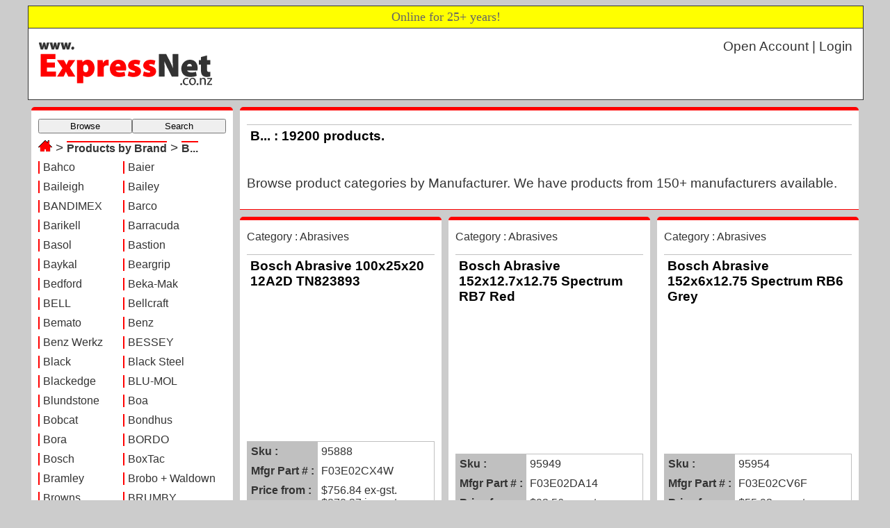

--- FILE ---
content_type: text/html; charset=utf-8
request_url: https://www.expressnet.co.nz/Categories/B
body_size: 51483
content:


<!DOCTYPE html>

<html xmlns="http://www.w3.org/1999/xhtml" lang="en">
<head><title>
	B - ExpressNet
</title><meta name="viewport" content="width=device-width, initial-scale=1.0" /><link href="/Styles/Masters.css" rel="stylesheet" type="text/css" />
    <meta name="description" content="B... Browse product categories by Manufacturer. We have products from 150+ manufacturers available.." /><meta property="og:url" content="https://www.expressnet.co.nz/Categories/B" /><meta property="og:type" content="website" /><meta property="og:title" content="B - ExpressNet" /><meta property="og:description" content="B... Browse product categories by Manufacturer. We have products from 150+ manufacturers available.." /><meta property="fb:app_id" content="2459500520789034" /><meta property="og:image" content="https://www.expressnet.co.nz/images/paint250.jpg" />
    <link href="/Styles/Tiles.css" rel="stylesheet" type="text/css" />
    <link href="/Styles/Product_Family.css" rel="stylesheet" type="text/css" />
<link href="https://www.expressnet.co.nz/Categories/B" rel="alternate" hreflang="en-NZ" /><link href="https://www.expressnet.co.nz/Categories/B" rel="canonical" hreflang="en-NZ" /></head>
<body>
    <form name="aspnetForm" method="post" action="./B" id="aspnetForm">
<div>
<input type="hidden" name="__VIEWSTATE" id="__VIEWSTATE" value="/[base64]/enI0msP9jq5o5YMkfkv/4aw==" />
</div>

<script type="text/javascript">
//<![CDATA[
var theForm = document.forms['aspnetForm'];
if (!theForm) {
    theForm = document.aspnetForm;
}
function __doPostBack(eventTarget, eventArgument) {
    if (!theForm.onsubmit || (theForm.onsubmit() != false)) {
        theForm.__EVENTTARGET.value = eventTarget;
        theForm.__EVENTARGUMENT.value = eventArgument;
        theForm.submit();
    }
}
//]]>
</script>


<script src="/WebResource.axd?d=Vkgs2G22ctbRW5UdF5NpfYXUk9z4uskQ8bJXqzYL3Ojm8jXP01n8sXt5Wxg4qASmD51ieKyH97MFND67A9LiV3QuY9fgtch1PuskhOeaZ3Y1&amp;t=638883703099574018" type="text/javascript"></script>

<div>

	<input type="hidden" name="__VIEWSTATEGENERATOR" id="__VIEWSTATEGENERATOR" value="5B22801D" />
	<input type="hidden" name="__SCROLLPOSITIONX" id="__SCROLLPOSITIONX" value="0" />
	<input type="hidden" name="__SCROLLPOSITIONY" id="__SCROLLPOSITIONY" value="0" />
	<input type="hidden" name="__EVENTTARGET" id="__EVENTTARGET" value="" />
	<input type="hidden" name="__EVENTARGUMENT" id="__EVENTARGUMENT" value="" />
</div>
        <div class="Paper">

            

     

            <!-- ExpressNet_Ads -->

            <ins class="adsbygoogle"
                style="display: block"
                data-ad-client="ca-pub-6268918137067457"
                data-ad-slot="5607529560"
                data-ad-format="auto"
                data-full-width-responsive="true"></ins>

            <script>
                (adsbygoogle = window.adsbygoogle || []).push({});
            </script>

            
            <div id="ctl00_Div_Banner" class="Banner">
                <span id="ctl00_Label_Banner_Message">Online for 25+ years!</span>
            </div>

            
            <div class="Header_Box">
                <nav>
                    <div class="Header_Tile_Left">
                        <a href="/shop.aspx">
                            <img style="margin: auto" alt="ExpressNet Logo" src="/images/expressnet_logo.png"
                                title="ExpressNet Logo" /></a>
                    </div>
                </nav>
                <div class="Header_Tile_Right" style="text-align: right">
                    
                            <a href="/Access.aspx">Open Account&nbsp;|&nbsp;Login</a>
                        
                </div>
            </div>
            
            <div class="Content_Box">
                
   
    
   
   <nav><div class="Tile_Shop"><button type="button" id="Button_Switch_Browse"  style="width:50%; " class="Tile_Button_Selected" onclick="javascript:__doPostBack('ctl00$ContentPlaceHolder_Content$ServerControl_Shop_Selector_Main','Switch_Browse')">Browse</button><button type="button" id="Button_Switch_Search"  style="width:50%; " class="Tile_Button_Deselected" onclick="javascript:__doPostBack('ctl00$ContentPlaceHolder_Content$ServerControl_Shop_Selector_Main','Switch_Search')">Search</button><div id="Selector_Browse"><span><a title="All" href="/Categories/All"><img src="/images/home.png" alt="Product Home" title="Product Home" style="margin-top:7px;"/></a></span><span>&nbsp;&gt;&nbsp;</span><div class="Category_Parent" ><a title="Products by Brand" href="/Categories/Products-by-Brand">Products by Brand</a></div><span>&nbsp;&gt;&nbsp;</span><div class="Category_Parent" ><a title="B..." href="/Categories/B">B...</a></div><br/><div class="Category_Child"><a title="Bahco" href="/Categories/Bahco">Bahco</a></div><div class="Category_Child"><a title="Baier" href="/Categories/Baier">Baier</a></div><div class="Category_Child"><a title="Baileigh" href="/Categories/Baileigh">Baileigh</a></div><div class="Category_Child"><a title="Bailey" href="/Categories/Bailey">Bailey</a></div><div class="Category_Child"><a title="BANDIMEX" href="/Categories/BANDIMEX">BANDIMEX</a></div><div class="Category_Child"><a title="Barco " href="/Categories/Barco">Barco </a></div><div class="Category_Child"><a title="Barikell" href="/Categories/Barikell">Barikell</a></div><div class="Category_Child"><a title="Barracuda" href="/Categories/Barracuda">Barracuda</a></div><div class="Category_Child"><a title="Basol" href="/Categories/Basol">Basol</a></div><div class="Category_Child"><a title="Bastion" href="/Categories/Bastion">Bastion</a></div><div class="Category_Child"><a title="Baykal" href="/Categories/Baykal">Baykal</a></div><div class="Category_Child"><a title="Beargrip" href="/Categories/Beargrip">Beargrip</a></div><div class="Category_Child"><a title="Bedford" href="/Categories/Bedford">Bedford</a></div><div class="Category_Child"><a title=" " href="/Categories/Beka-Mak">Beka-Mak</a></div><div class="Category_Child"><a title="BELL " href="/Categories/BELL-">BELL </a></div><div class="Category_Child"><a title="Bellcraft" href="/Categories/Bellcraft">Bellcraft</a></div><div class="Category_Child"><a title="Bemato" href="/Categories/Bemato">Bemato</a></div><div class="Category_Child"><a title="Benz" href="/Categories/Benz">Benz</a></div><div class="Category_Child"><a title="Benz Werkz" href="/Categories/Benz-Werkz">Benz Werkz</a></div><div class="Category_Child"><a title="BESSEY " href="/Categories/BESSEY-">BESSEY </a></div><div class="Category_Child"><a title="Black" href="/Categories/Black">Black</a></div><div class="Category_Child"><a title="Black Steel" href="/Categories/Black-Steel">Black Steel</a></div><div class="Category_Child"><a title="Blackedge  " href="/Categories/Blackedge">Blackedge  </a></div><div class="Category_Child"><a title="BLU-MOL " href="/Categories/BLU-MOL-">BLU-MOL </a></div><div class="Category_Child"><a title="Blundstone" href="/Categories/Blundstone">Blundstone</a></div><div class="Category_Child"><a title="Boa" href="/Categories/Boa">Boa</a></div><div class="Category_Child"><a title="Bobcat" href="/Categories/Bobcat">Bobcat</a></div><div class="Category_Child"><a title="Bondhus" href="/Categories/Bondhus">Bondhus</a></div><div class="Category_Child"><a title="Bora" href="/Categories/Bora">Bora</a></div><div class="Category_Child"><a title="BORDO " href="/Categories/BORDO-">BORDO </a></div><div class="Category_Child"><a title="Bosch" href="/Categories/Bosch">Bosch</a></div><div class="Category_Child"><a title="BoxTac" href="/Categories/BoxTac">BoxTac</a></div><div class="Category_Child"><a title="Bramley" href="/Categories/Bramley">Bramley</a></div><div class="Category_Child"><a title="BROBO+WALDOWN" href="/Categories/Brobo--Waldown">Brobo + Waldown</a></div><div class="Category_Child"><a title="Browns" href="/Categories/Browns">Browns</a></div><div class="Category_Child"><a title="BRUMBY " href="/Categories/BRUMBY-">BRUMBY </a></div><div class="Category_Child"><a title="Brush Mate" href="/Categories/Brush-Mate">Brush Mate</a></div><div class="Category_Child"><a title="BUILD PRO" href="/Categories/BUILD-PRO">BUILD PRO</a></div><div class="Category_Child"><a title="BUNGY " href="/Categories/BUNGY-">BUNGY </a></div></div><hr/><button type="button" id="Button_Page_First"  style="width:20%; " class="Tile_Button_Deselected" onclick="javascript:__doPostBack('ctl00$ContentPlaceHolder_Content$ServerControl_Shop_Selector_Main','Button_Page_First')">&lt;&lt;</button><button type="button" id="Button_Page_Previous"  style="width:20%; " class="Tile_Button_Deselected" onclick="javascript:__doPostBack('ctl00$ContentPlaceHolder_Content$ServerControl_Shop_Selector_Main','Button_Page_Previous')">&lt;</button><span style="display:inline-block;text-align:center; width:20%;font-size:14px;">1</span><button type="button" id="Button_Page_Next"  style="width:20%; " class="Tile_Button_Deselected" onclick="javascript:__doPostBack('ctl00$ContentPlaceHolder_Content$ServerControl_Shop_Selector_Main','Button_Page_Next')">&gt;</button><button type="button" id="Button_Page_Last"  style="width:20%; " class="Tile_Button_Deselected" onclick="javascript:__doPostBack('ctl00$ContentPlaceHolder_Content$ServerControl_Shop_Selector_Main','Button_Page_Last')">&gt;&gt;</button><hr/></div></nav><article><div class="Tile_Header"><h2>B...&nbsp;:&nbsp;19200&nbsp;products.</h2><h1>Browse product categories by Manufacturer. We have products from 150+ manufacturers available.</h1></div></article><article><div class="Tile_Product" ><a href="/Categories/Abrasives"><h3>Category : Abrasives</h3></a><a href="/Products/95888/Bosch-Abrasive-100x25x20-12A2D-TN823893"><h2>Bosch Abrasive 100x25x20 12A2D TN823893</span></h2></a><a href="/Products/95888/Bosch-Abrasive-100x25x20-12A2D-TN823893"><div style="height:200px"></div></a><div><a href="/Products/95888/Bosch-Abrasive-100x25x20-12A2D-TN823893"><table><tr><th>Sku :</th><td >95888</td></tr><tr><th>Mfgr Part # :</th><td>F03E02CX4W</td></tr><tr><th>Price from :</th><td><span 756.84">$756.84 ex-gst.</span><br/>$870.37 inc-gst.</td></tr></table></span></a></div><div><a class="BN_Button" href="/Products/95888/Bosch-Abrasive-100x25x20-12A2D-TN823893">Buy Now - More Info</a></div></div></article><article><div class="Tile_Product" ><a href="/Categories/Abrasives"><h3>Category : Abrasives</h3></a><a href="/Products/95949/Bosch-Abrasive-152x127x1275-Spectrum-RB7-Red"><h2>Bosch Abrasive 152x12.7x12.75 Spectrum RB7 Red</span></h2></a><a href="/Products/95949/Bosch-Abrasive-152x127x1275-Spectrum-RB7-Red"><div style="height:200px"></div></a><div><a href="/Products/95949/Bosch-Abrasive-152x127x1275-Spectrum-RB7-Red"><table><tr><th>Sku :</th><td >95949</td></tr><tr><th>Mfgr Part # :</th><td>F03E02DA14</td></tr><tr><th>Price from :</th><td><span 93.56">$93.56 ex-gst.</span><br/>$107.59 inc-gst.</td></tr></table></span></a></div><div><a class="BN_Button" href="/Products/95949/Bosch-Abrasive-152x127x1275-Spectrum-RB7-Red">Buy Now - More Info</a></div></div></article><article><div class="Tile_Product" ><a href="/Categories/Abrasives"><h3>Category : Abrasives</h3></a><a href="/Products/95954/Bosch-Abrasive-152x6x1275-Spectrum-RB6-Grey"><h2>Bosch Abrasive 152x6x12.75 Spectrum RB6 Grey</span></h2></a><a href="/Products/95954/Bosch-Abrasive-152x6x1275-Spectrum-RB6-Grey"><div style="height:200px"></div></a><div><a href="/Products/95954/Bosch-Abrasive-152x6x1275-Spectrum-RB6-Grey"><table><tr><th>Sku :</th><td >95954</td></tr><tr><th>Mfgr Part # :</th><td>F03E02CV6F</td></tr><tr><th>Price from :</th><td><span 55.93">$55.93 ex-gst.</span><br/>$64.32 inc-gst.</td></tr></table></span></a></div><div><a class="BN_Button" href="/Products/95954/Bosch-Abrasive-152x6x1275-Spectrum-RB6-Grey">Buy Now - More Info</a></div></div></article><article><div class="Tile_Product" ><a href="/Categories/Abrasives"><h3>Category : Abrasives</h3></a><a href="/Products/95956/Bosch-Abrasive-152x6x1275-Spectrum-RB7-Red"><h2>Bosch Abrasive 152x6x12.75 Spectrum RB7 Red</span></h2></a><a href="/Products/95956/Bosch-Abrasive-152x6x1275-Spectrum-RB7-Red"><div style="height:200px"></div></a><div><a href="/Products/95956/Bosch-Abrasive-152x6x1275-Spectrum-RB7-Red"><table><tr><th>Sku :</th><td >95956</td></tr><tr><th>Mfgr Part # :</th><td>F03E02CV6G</td></tr><tr><th>Price from :</th><td><span 59.15">$59.15 ex-gst.</span><br/>$68.02 inc-gst.</td></tr></table></span></a></div><div><a class="BN_Button" href="/Products/95956/Bosch-Abrasive-152x6x1275-Spectrum-RB7-Red">Buy Now - More Info</a></div></div></article><article><div class="Tile_Product" ><a href="/Categories/Abrasives"><h3>Category : Abrasives</h3></a><a href="/Products/95898/Bosch-Abrasive-152x6x1275-Spectrum-RB7-Red"><h2>Bosch Abrasive 152x6x12.75 Spectrum RB7 Red</span></h2></a><a href="/Products/95898/Bosch-Abrasive-152x6x1275-Spectrum-RB7-Red"><div style="height:200px"></div></a><div><a href="/Products/95898/Bosch-Abrasive-152x6x1275-Spectrum-RB7-Red"><table><tr><th>Sku :</th><td >95898</td></tr><tr><th>Mfgr Part # :</th><td>F03E02CV6G</td></tr><tr><th>Price from :</th><td><span 59.15">$59.15 ex-gst.</span><br/>$68.02 inc-gst.</td></tr></table></span></a></div><div><a class="BN_Button" href="/Products/95898/Bosch-Abrasive-152x6x1275-Spectrum-RB7-Red">Buy Now - More Info</a></div></div></article><article><div class="Tile_Product" ><a href="/Categories/Abrasives"><h3>Category : Abrasives</h3></a><a href="/Products/95958/Bosch-Abrasive-75x6-Spectrum-QC-RB4-Green"><h2>Bosch Abrasive 75x6 Spectrum Q/C RB4 Green</span></h2></a><a href="/Products/95958/Bosch-Abrasive-75x6-Spectrum-QC-RB4-Green"><div style="height:200px"></div></a><div><a href="/Products/95958/Bosch-Abrasive-75x6-Spectrum-QC-RB4-Green"><table><tr><th>Sku :</th><td >95958</td></tr><tr><th>Mfgr Part # :</th><td>F03E02CV6H</td></tr><tr><th>Price from :</th><td><span 22.55">$22.55 ex-gst.</span><br/>$25.93 inc-gst.</td></tr></table></span></a></div><div><a class="BN_Button" href="/Products/95958/Bosch-Abrasive-75x6-Spectrum-QC-RB4-Green">Buy Now - More Info</a></div></div></article><article><div class="Tile_Product" ><a href="/Categories/Abrasives"><h3>Category : Abrasives</h3></a><a href="/Products/95960/Bosch-Abrasive-75x6-Spectrum-QC-RB5-Blue"><h2>Bosch Abrasive 75x6 Spectrum Q/C RB5 Blue</span></h2></a><a href="/Products/95960/Bosch-Abrasive-75x6-Spectrum-QC-RB5-Blue"><div style="height:200px"></div></a><div><a href="/Products/95960/Bosch-Abrasive-75x6-Spectrum-QC-RB5-Blue"><table><tr><th>Sku :</th><td >95960</td></tr><tr><th>Mfgr Part # :</th><td>F03E02CV6J</td></tr><tr><th>Price from :</th><td><span 22.55">$22.55 ex-gst.</span><br/>$25.93 inc-gst.</td></tr></table></span></a></div><div><a class="BN_Button" href="/Products/95960/Bosch-Abrasive-75x6-Spectrum-QC-RB5-Blue">Buy Now - More Info</a></div></div></article><article><div class="Tile_Product" ><a href="/Categories/Abrasives"><h3>Category : Abrasives</h3></a><a href="/Products/91737/Bosch-Abrasive-Accessory-20x10mm"><h2>Bosch Abrasive Accessory 20xØ10mm</span></h2></a><a href="/Products/91737/Bosch-Abrasive-Accessory-20x10mm"><div style="height:200px"></div></a><div><a href="/Products/91737/Bosch-Abrasive-Accessory-20x10mm"><table><tr><th>Sku :</th><td >91737</td></tr><tr><th>Mfgr Part # :</th><td>F03E003E0H</td></tr><tr><th>Price from :</th><td><span 18.17">$18.17 ex-gst.</span><br/>$20.90 inc-gst.</td></tr></table></span></a></div><div><a class="BN_Button" href="/Products/91737/Bosch-Abrasive-Accessory-20x10mm">Buy Now - More Info</a></div></div></article><article><div class="Tile_Product" ><a href="/Categories/Abrasives"><h3>Category : Abrasives</h3></a><a href="/Products/91738/Bosch-Abrasive-Accessory-25x13mm"><h2>Bosch Abrasive Accessory 25xØ13mm</span></h2></a><a href="/Products/91738/Bosch-Abrasive-Accessory-25x13mm"><div style="height:200px"></div></a><div><a href="/Products/91738/Bosch-Abrasive-Accessory-25x13mm"><table><tr><th>Sku :</th><td >91738</td></tr><tr><th>Mfgr Part # :</th><td>F03E003E0J</td></tr><tr><th>Price from :</th><td><span 20.76">$20.76 ex-gst.</span><br/>$23.87 inc-gst.</td></tr></table></span></a></div><div><a class="BN_Button" href="/Products/91738/Bosch-Abrasive-Accessory-25x13mm">Buy Now - More Info</a></div></div></article><article><div class="Tile_Product" ><a href="/Categories/Abrasives"><h3>Category : Abrasives</h3></a><a href="/Products/91741/Bosch-Abrasive-Accessory-25x19mm"><h2>Bosch Abrasive Accessory 25xØ19mm</span></h2></a><a href="/Products/91741/Bosch-Abrasive-Accessory-25x19mm"><div style="height:200px"></div></a><div><a href="/Products/91741/Bosch-Abrasive-Accessory-25x19mm"><table><tr><th>Sku :</th><td >91741</td></tr><tr><th>Mfgr Part # :</th><td>F03E003E0K</td></tr><tr><th>Price from :</th><td><span 21.83">$21.83 ex-gst.</span><br/>$25.10 inc-gst.</td></tr></table></span></a></div><div><a class="BN_Button" href="/Products/91741/Bosch-Abrasive-Accessory-25x19mm">Buy Now - More Info</a></div></div></article><article><div class="Tile_Product" ><a href="/Categories/Abrasives"><h3>Category : Abrasives</h3></a><a href="/Products/91742/Bosch-Abrasive-Accessory-25x25mm"><h2>Bosch Abrasive Accessory 25xØ25mm</span></h2></a><a href="/Products/91742/Bosch-Abrasive-Accessory-25x25mm"><div style="height:200px"></div></a><div><a href="/Products/91742/Bosch-Abrasive-Accessory-25x25mm"><table><tr><th>Sku :</th><td >91742</td></tr><tr><th>Mfgr Part # :</th><td>F03E003E0G</td></tr><tr><th>Price from :</th><td><span 26.88">$26.88 ex-gst.</span><br/>$30.91 inc-gst.</td></tr></table></span></a></div><div><a class="BN_Button" href="/Products/91742/Bosch-Abrasive-Accessory-25x25mm">Buy Now - More Info</a></div></div></article><article><div class="Tile_Product" ><a href="/Categories/Abrasives"><h3>Category : Abrasives</h3></a><a href="/Products/91745/Bosch-Abrasive-Accessory-25x38mm"><h2>Bosch Abrasive Accessory 25xØ38mm</span></h2></a><a href="/Products/91745/Bosch-Abrasive-Accessory-25x38mm"><div style="height:200px"></div></a><div><a href="/Products/91745/Bosch-Abrasive-Accessory-25x38mm"><table><tr><th>Sku :</th><td >91745</td></tr><tr><th>Mfgr Part # :</th><td>F03E003E0L</td></tr><tr><th>Price from :</th><td><span 28.19">$28.19 ex-gst.</span><br/>$32.41 inc-gst.</td></tr></table></span></a></div><div><a class="BN_Button" href="/Products/91745/Bosch-Abrasive-Accessory-25x38mm">Buy Now - More Info</a></div></div></article><article><div class="Tile_Product" ><a href="/Categories/Abrasives"><h3>Category : Abrasives</h3></a><a href="/Products/91748/Bosch-Abrasive-Accessory-25x51mm"><h2>Bosch Abrasive Accessory 25xØ51mm</span></h2></a><a href="/Products/91748/Bosch-Abrasive-Accessory-25x51mm"><div style="height:200px"></div></a><div><a href="/Products/91748/Bosch-Abrasive-Accessory-25x51mm"><table><tr><th>Sku :</th><td >91748</td></tr><tr><th>Mfgr Part # :</th><td>F03E003E0P</td></tr><tr><th>Price from :</th><td><span 31.95">$31.95 ex-gst.</span><br/>$36.74 inc-gst.</td></tr></table></span></a></div><div><a class="BN_Button" href="/Products/91748/Bosch-Abrasive-Accessory-25x51mm">Buy Now - More Info</a></div></div></article><article><div class="Tile_Product" ><a href="/Categories/Abrasives"><h3>Category : Abrasives</h3></a><a href="/Products/91740/Bosch-Abrasive-Accessory-30x15mm"><h2>Bosch Abrasive Accessory 30xØ15mm</span></h2></a><a href="/Products/91740/Bosch-Abrasive-Accessory-30x15mm"><div style="height:200px"></div></a><div><a href="/Products/91740/Bosch-Abrasive-Accessory-30x15mm"><table><tr><th>Sku :</th><td >91740</td></tr><tr><th>Mfgr Part # :</th><td>F03E004F2B</td></tr><tr><th>Price from :</th><td><span 20.97">$20.97 ex-gst.</span><br/>$24.12 inc-gst.</td></tr></table></span></a></div><div><a class="BN_Button" href="/Products/91740/Bosch-Abrasive-Accessory-30x15mm">Buy Now - More Info</a></div></div></article><article><div class="Tile_Product" ><a href="/Categories/Abrasives"><h3>Category : Abrasives</h3></a><a href="/Products/91744/Bosch-Abrasive-Accessory-30x30mm"><h2>Bosch Abrasive Accessory 30xØ30mm</span></h2></a><a href="/Products/91744/Bosch-Abrasive-Accessory-30x30mm"><div style="height:200px"></div></a><div><a href="/Products/91744/Bosch-Abrasive-Accessory-30x30mm"><table><tr><th>Sku :</th><td >91744</td></tr><tr><th>Mfgr Part # :</th><td>F03E004F28</td></tr><tr><th>Price from :</th><td><span 27.44">$27.44 ex-gst.</span><br/>$31.56 inc-gst.</td></tr></table></span></a></div><div><a class="BN_Button" href="/Products/91744/Bosch-Abrasive-Accessory-30x30mm">Buy Now - More Info</a></div></div></article><article><div class="Tile_Product" ><a href="/Categories/Abrasives"><h3>Category : Abrasives</h3></a><a href="/Products/91746/Bosch-Abrasive-Accessory-30x45mm"><h2>Bosch Abrasive Accessory 30xØ45mm</span></h2></a><a href="/Products/91746/Bosch-Abrasive-Accessory-30x45mm"><div style="height:200px"></div></a><div><a href="/Products/91746/Bosch-Abrasive-Accessory-30x45mm"><table><tr><th>Sku :</th><td >91746</td></tr><tr><th>Mfgr Part # :</th><td>F03E004F2A</td></tr><tr><th>Price from :</th><td><span 28.72">$28.72 ex-gst.</span><br/>$33.03 inc-gst.</td></tr></table></span></a></div><div><a class="BN_Button" href="/Products/91746/Bosch-Abrasive-Accessory-30x45mm">Buy Now - More Info</a></div></div></article><article><div class="Tile_Product" ><a href="/Categories/Abrasives"><h3>Category : Abrasives</h3></a><a href="/Products/95253/Bosch-Abrasive-Accessory-52x19mm"><h2>Bosch Abrasive Accessory 52xØ19mm</span></h2></a><a href="/Products/95253/Bosch-Abrasive-Accessory-52x19mm"><div style="height:200px"></div></a><div><a href="/Products/95253/Bosch-Abrasive-Accessory-52x19mm"><table><tr><th>Sku :</th><td >95253</td></tr><tr><th>Mfgr Part # :</th><td>F03E002L5Y</td></tr><tr><th>Price from :</th><td><span 26.88">$26.88 ex-gst.</span><br/>$30.91 inc-gst.</td></tr></table></span></a></div><div><a class="BN_Button" href="/Products/95253/Bosch-Abrasive-Accessory-52x19mm">Buy Now - More Info</a></div></div></article><article><div class="Tile_Product" ><a href="/Categories/Abrasives"><h3>Category : Abrasives</h3></a><a href="/Products/95248/Bosch-Abrasive-Accessory-Guide-Coat-Cartridge"><h2>Bosch Abrasive Accessory Guide Coat Cartridge</span></h2></a><a href="/Products/95248/Bosch-Abrasive-Accessory-Guide-Coat-Cartridge"><div style="height:200px"></div></a><div><a href="/Products/95248/Bosch-Abrasive-Accessory-Guide-Coat-Cartridge"><table><tr><th>Sku :</th><td >95248</td></tr><tr><th>Mfgr Part # :</th><td>F03E002L8G</td></tr><tr><th>Price from :</th><td><span 32.27">$32.27 ex-gst.</span><br/>$37.11 inc-gst.</td></tr></table></span></a></div><div><a class="BN_Button" href="/Products/95248/Bosch-Abrasive-Accessory-Guide-Coat-Cartridge">Buy Now - More Info</a></div></div></article><article><div class="Tile_Product" ><a href="/Categories/Abrasives"><h3>Category : Abrasives</h3></a><a href="/Products/95191/Bosch-Abrasive-Accessory-Guide-Coat-Cartridge"><h2>Bosch Abrasive Accessory Guide Coat Cartridge</span></h2></a><a href="/Products/95191/Bosch-Abrasive-Accessory-Guide-Coat-Cartridge"><div style="height:200px"></div></a><div><a href="/Products/95191/Bosch-Abrasive-Accessory-Guide-Coat-Cartridge"><table><tr><th>Sku :</th><td >95191</td></tr><tr><th>Mfgr Part # :</th><td>F03E002L8G</td></tr><tr><th>Price from :</th><td><span 32.27">$32.27 ex-gst.</span><br/>$37.11 inc-gst.</td></tr></table></span></a></div><div><a class="BN_Button" href="/Products/95191/Bosch-Abrasive-Accessory-Guide-Coat-Cartridge">Buy Now - More Info</a></div></div></article><article><div class="Tile_Product" ><a href="/Categories/Abrasives"><h3>Category : Abrasives</h3></a><a href="/Products/95250/Bosch-Abrasive-Accessory-Guide-Coat-Set"><h2>Bosch Abrasive Accessory Guide Coat Set</span></h2></a><a href="/Products/95250/Bosch-Abrasive-Accessory-Guide-Coat-Set"><div style="height:200px"></div></a><div><a href="/Products/95250/Bosch-Abrasive-Accessory-Guide-Coat-Set"><table><tr><th>Sku :</th><td >95250</td></tr><tr><th>Mfgr Part # :</th><td>F03E002L8H</td></tr><tr><th>Price from :</th><td><span 105.37">$105.37 ex-gst.</span><br/>$121.18 inc-gst.</td></tr></table></span></a></div><div><a class="BN_Button" href="/Products/95250/Bosch-Abrasive-Accessory-Guide-Coat-Set">Buy Now - More Info</a></div></div></article><article><div class="Tile_Product" ><a href="/Categories/Abrasives"><h3>Category : Abrasives</h3></a><a href="/Products/95246/Bosch-Abrasive-Accessory-88mm-Foil-Eraser"><h2>Bosch Abrasive Accessory Ø88mm Foil Eraser</span></h2></a><a href="/Products/95246/Bosch-Abrasive-Accessory-88mm-Foil-Eraser"><div style="height:200px"></div></a><div><a href="/Products/95246/Bosch-Abrasive-Accessory-88mm-Foil-Eraser"><table><tr><th>Sku :</th><td >95246</td></tr><tr><th>Mfgr Part # :</th><td>F03E004F2X</td></tr><tr><th>Price from :</th><td><span 64.53">$64.53 ex-gst.</span><br/>$74.21 inc-gst.</td></tr></table></span></a></div><div><a class="BN_Button" href="/Products/95246/Bosch-Abrasive-Accessory-88mm-Foil-Eraser">Buy Now - More Info</a></div></div></article><article><div class="Tile_Product" ><a href="/Categories/Abrasives"><h3>Category : Abrasives</h3></a><a href="/Products/95189/Bosch-Abrasive-Accessory-88mm-Foil-Eraser"><h2>Bosch Abrasive Accessory Ø88mm Foil Eraser</span></h2></a><a href="/Products/95189/Bosch-Abrasive-Accessory-88mm-Foil-Eraser"><div style="height:200px"></div></a><div><a href="/Products/95189/Bosch-Abrasive-Accessory-88mm-Foil-Eraser"><table><tr><th>Sku :</th><td >95189</td></tr><tr><th>Mfgr Part # :</th><td>F03E004F2X</td></tr><tr><th>Price from :</th><td><span 64.53">$64.53 ex-gst.</span><br/>$74.21 inc-gst.</td></tr></table></span></a></div><div><a class="BN_Button" href="/Products/95189/Bosch-Abrasive-Accessory-88mm-Foil-Eraser">Buy Now - More Info</a></div></div></article><article><div class="Tile_Product" ><a href="/Categories/Abrasives"><h3>Category : Abrasives</h3></a><a href="/Products/92052/Bosch-Abrasive-Belt-1719-1330x2620mm-P400"><h2>Bosch Abrasive Belt 1719 1330x2620mm P400</span></h2></a><a href="/Products/92052/Bosch-Abrasive-Belt-1719-1330x2620mm-P400"><div style="height:200px"></div></a><div><a href="/Products/92052/Bosch-Abrasive-Belt-1719-1330x2620mm-P400"><table><tr><th>Sku :</th><td >92052</td></tr><tr><th>Mfgr Part # :</th><td>F03E0078NV</td></tr><tr><th>Price from :</th><td><span 142.13">$142.13 ex-gst.</span><br/>$163.45 inc-gst.</td></tr></table></span></a></div><div><a class="BN_Button" href="/Products/92052/Bosch-Abrasive-Belt-1719-1330x2620mm-P400">Buy Now - More Info</a></div></div></article><article><div class="Tile_Product" ><a href="/Categories/Abrasives"><h3>Category : Abrasives</h3></a><a href="/Products/92054/Bosch-Abrasive-Belt-1719-930x1525mm-P240"><h2>Bosch Abrasive Belt 1719 930x1525mm P240</span></h2></a><a href="/Products/92054/Bosch-Abrasive-Belt-1719-930x1525mm-P240"><div style="height:200px"></div></a><div><a href="/Products/92054/Bosch-Abrasive-Belt-1719-930x1525mm-P240"><table><tr><th>Sku :</th><td >92054</td></tr><tr><th>Mfgr Part # :</th><td>F03E007LP6</td></tr><tr><th>Price from :</th><td><span 65.59">$65.59 ex-gst.</span><br/>$75.42 inc-gst.</td></tr></table></span></a></div><div><a class="BN_Button" href="/Products/92054/Bosch-Abrasive-Belt-1719-930x1525mm-P240">Buy Now - More Info</a></div></div></article><article><div class="Tile_Product" ><a href="/Categories/Abrasives"><h3>Category : Abrasives</h3></a><a href="/Products/92056/Bosch-Abrasive-Belt-1719-930x1525mm-P240"><h2>Bosch Abrasive Belt 1719 930x1525mm P240</span></h2></a><a href="/Products/92056/Bosch-Abrasive-Belt-1719-930x1525mm-P240"><div style="height:200px"></div></a><div><a href="/Products/92056/Bosch-Abrasive-Belt-1719-930x1525mm-P240"><table><tr><th>Sku :</th><td >92056</td></tr><tr><th>Mfgr Part # :</th><td>F03E007LP6</td></tr><tr><th>Price from :</th><td><span 65.59">$65.59 ex-gst.</span><br/>$75.42 inc-gst.</td></tr></table></span></a></div><div><a class="BN_Button" href="/Products/92056/Bosch-Abrasive-Belt-1719-930x1525mm-P240">Buy Now - More Info</a></div></div></article><article><div class="Tile_Product" ><a href="/Categories/Abrasives"><h3>Category : Abrasives</h3></a><a href="/Products/92059/Bosch-Abrasive-Belt-1749-1100x1900mm-P180"><h2>Bosch Abrasive Belt 1749 1100x1900mm P180</span></h2></a><a href="/Products/92059/Bosch-Abrasive-Belt-1749-1100x1900mm-P180"><div style="height:200px"></div></a><div><a href="/Products/92059/Bosch-Abrasive-Belt-1749-1100x1900mm-P180"><table><tr><th>Sku :</th><td >92059</td></tr><tr><th>Mfgr Part # :</th><td>F03E007L38</td></tr><tr><th>Price from :</th><td><span 88.19">$88.19 ex-gst.</span><br/>$101.41 inc-gst.</td></tr></table></span></a></div><div><a class="BN_Button" href="/Products/92059/Bosch-Abrasive-Belt-1749-1100x1900mm-P180">Buy Now - More Info</a></div></div></article><article><div class="Tile_Product" ><a href="/Categories/Abrasives"><h3>Category : Abrasives</h3></a><a href="/Products/92058/Bosch-Abrasive-Belt-1749-1100x1900mm-P60"><h2>Bosch Abrasive Belt 1749 1100x1900mm P60</span></h2></a><a href="/Products/92058/Bosch-Abrasive-Belt-1749-1100x1900mm-P60"><div style="height:200px"></div></a><div><a href="/Products/92058/Bosch-Abrasive-Belt-1749-1100x1900mm-P60"><table><tr><th>Sku :</th><td >92058</td></tr><tr><th>Mfgr Part # :</th><td>F03E007L36</td></tr><tr><th>Price from :</th><td><span 65.84">$65.84 ex-gst.</span><br/>$75.72 inc-gst.</td></tr></table></span></a></div><div><a class="BN_Button" href="/Products/92058/Bosch-Abrasive-Belt-1749-1100x1900mm-P60">Buy Now - More Info</a></div></div></article><article><div class="Tile_Product" ><a href="/Categories/Abrasives"><h3>Category : Abrasives</h3></a><a href="/Products/92062/Bosch-Abrasive-Belt-1749-1100x1900mm-P60"><h2>Bosch Abrasive Belt 1749 1100x1900mm P60</span></h2></a><a href="/Products/92062/Bosch-Abrasive-Belt-1749-1100x1900mm-P60"><div style="height:200px"></div></a><div><a href="/Products/92062/Bosch-Abrasive-Belt-1749-1100x1900mm-P60"><table><tr><th>Sku :</th><td >92062</td></tr><tr><th>Mfgr Part # :</th><td>F03E007L36</td></tr><tr><th>Price from :</th><td><span 65.84">$65.84 ex-gst.</span><br/>$75.72 inc-gst.</td></tr></table></span></a></div><div><a class="BN_Button" href="/Products/92062/Bosch-Abrasive-Belt-1749-1100x1900mm-P60">Buy Now - More Info</a></div></div></article><article><div class="Tile_Product" ><a href="/Categories/Abrasives"><h3>Category : Abrasives</h3></a><a href="/Products/92066/Bosch-Abrasive-Belt-1749-630x1525mm-P150"><h2>Bosch Abrasive Belt 1749 630x1525mm P150</span></h2></a><a href="/Products/92066/Bosch-Abrasive-Belt-1749-630x1525mm-P150"><div style="height:200px"></div></a><div><a href="/Products/92066/Bosch-Abrasive-Belt-1749-630x1525mm-P150"><table><tr><th>Sku :</th><td >92066</td></tr><tr><th>Mfgr Part # :</th><td>F03E007L39</td></tr><tr><th>Price from :</th><td><span 48.05">$48.05 ex-gst.</span><br/>$55.26 inc-gst.</td></tr></table></span></a></div><div><a class="BN_Button" href="/Products/92066/Bosch-Abrasive-Belt-1749-630x1525mm-P150">Buy Now - More Info</a></div></div></article><article><div class="Tile_Product" ><a href="/Categories/Abrasives"><h3>Category : Abrasives</h3></a><a href="/Products/92061/Bosch-Abrasive-Belt-1749-630x1525mm-P150"><h2>Bosch Abrasive Belt 1749 630x1525mm P150</span></h2></a><a href="/Products/92061/Bosch-Abrasive-Belt-1749-630x1525mm-P150"><div style="height:200px"></div></a><div><a href="/Products/92061/Bosch-Abrasive-Belt-1749-630x1525mm-P150"><table><tr><th>Sku :</th><td >92061</td></tr><tr><th>Mfgr Part # :</th><td>F03E007L39</td></tr><tr><th>Price from :</th><td><span 48.05">$48.05 ex-gst.</span><br/>$55.26 inc-gst.</td></tr></table></span></a></div><div><a class="BN_Button" href="/Products/92061/Bosch-Abrasive-Belt-1749-630x1525mm-P150">Buy Now - More Info</a></div></div></article><article><div class="Tile_Product" ><a href="/Categories/Abrasives"><h3>Category : Abrasives</h3></a><a href="/Products/92068/Bosch-Abrasive-Belt-1919-1100x1900mm-P100"><h2>Bosch Abrasive Belt 1919 1100x1900mm P100</span></h2></a><a href="/Products/92068/Bosch-Abrasive-Belt-1919-1100x1900mm-P100"><div style="height:200px"></div></a><div><a href="/Products/92068/Bosch-Abrasive-Belt-1919-1100x1900mm-P100"><table><tr><th>Sku :</th><td >92068</td></tr><tr><th>Mfgr Part # :</th><td>F03E0053UV</td></tr><tr><th>Price from :</th><td><span 86.04">$86.04 ex-gst.</span><br/>$98.95 inc-gst.</td></tr></table></span></a></div><div><a class="BN_Button" href="/Products/92068/Bosch-Abrasive-Belt-1919-1100x1900mm-P100">Buy Now - More Info</a></div></div></article><article><div class="Tile_Product" ><a href="/Categories/Abrasives"><h3>Category : Abrasives</h3></a><a href="/Products/92071/Bosch-Abrasive-Belt-1919-1100x1900mm-P120"><h2>Bosch Abrasive Belt 1919 1100x1900mm P120</span></h2></a><a href="/Products/92071/Bosch-Abrasive-Belt-1919-1100x1900mm-P120"><div style="height:200px"></div></a><div><a href="/Products/92071/Bosch-Abrasive-Belt-1919-1100x1900mm-P120"><table><tr><th>Sku :</th><td >92071</td></tr><tr><th>Mfgr Part # :</th><td>F03E0053Y6</td></tr><tr><th>Price from :</th><td><span 86.04">$86.04 ex-gst.</span><br/>$98.95 inc-gst.</td></tr></table></span></a></div><div><a class="BN_Button" href="/Products/92071/Bosch-Abrasive-Belt-1919-1100x1900mm-P120">Buy Now - More Info</a></div></div></article><article><div class="Tile_Product" ><a href="/Categories/Abrasives"><h3>Category : Abrasives</h3></a><a href="/Products/92064/Bosch-Abrasive-Belt-1919-1100x1900mm-P120"><h2>Bosch Abrasive Belt 1919 1100x1900mm P120</span></h2></a><a href="/Products/92064/Bosch-Abrasive-Belt-1919-1100x1900mm-P120"><div style="height:200px"></div></a><div><a href="/Products/92064/Bosch-Abrasive-Belt-1919-1100x1900mm-P120"><table><tr><th>Sku :</th><td >92064</td></tr><tr><th>Mfgr Part # :</th><td>F03E0053Y6</td></tr><tr><th>Price from :</th><td><span 86.04">$86.04 ex-gst.</span><br/>$98.95 inc-gst.</td></tr></table></span></a></div><div><a class="BN_Button" href="/Products/92064/Bosch-Abrasive-Belt-1919-1100x1900mm-P120">Buy Now - More Info</a></div></div></article><article><div class="Tile_Product" ><a href="/Categories/Abrasives"><h3>Category : Abrasives</h3></a><a href="/Products/92067/Bosch-Abrasive-Belt-1919-1100x1900mm-P150"><h2>Bosch Abrasive Belt 1919 1100x1900mm P150</span></h2></a><a href="/Products/92067/Bosch-Abrasive-Belt-1919-1100x1900mm-P150"><div style="height:200px"></div></a><div><a href="/Products/92067/Bosch-Abrasive-Belt-1919-1100x1900mm-P150"><table><tr><th>Sku :</th><td >92067</td></tr><tr><th>Mfgr Part # :</th><td>F03E0053ZL</td></tr><tr><th>Price from :</th><td><span 86.04">$86.04 ex-gst.</span><br/>$98.95 inc-gst.</td></tr></table></span></a></div><div><a class="BN_Button" href="/Products/92067/Bosch-Abrasive-Belt-1919-1100x1900mm-P150">Buy Now - More Info</a></div></div></article><article><div class="Tile_Product" ><a href="/Categories/Abrasives"><h3>Category : Abrasives</h3></a><a href="/Products/92075/Bosch-Abrasive-Belt-1919-1100x1900mm-P80"><h2>Bosch Abrasive Belt 1919 1100x1900mm P80</span></h2></a><a href="/Products/92075/Bosch-Abrasive-Belt-1919-1100x1900mm-P80"><div style="height:200px"></div></a><div><a href="/Products/92075/Bosch-Abrasive-Belt-1919-1100x1900mm-P80"><table><tr><th>Sku :</th><td >92075</td></tr><tr><th>Mfgr Part # :</th><td>F03E0053J2</td></tr><tr><th>Price from :</th><td><span 91.40">$91.40 ex-gst.</span><br/>$105.11 inc-gst.</td></tr></table></span></a></div><div><a class="BN_Button" href="/Products/92075/Bosch-Abrasive-Belt-1919-1100x1900mm-P80">Buy Now - More Info</a></div></div></article><article><div class="Tile_Product" ><a href="/Categories/Abrasives"><h3>Category : Abrasives</h3></a><a href="/Products/92077/Bosch-Abrasive-Belt-1919-1110x2150mm-P100"><h2>Bosch Abrasive Belt 1919 1110x2150mm P100</span></h2></a><a href="/Products/92077/Bosch-Abrasive-Belt-1919-1110x2150mm-P100"><div style="height:200px"></div></a><div><a href="/Products/92077/Bosch-Abrasive-Belt-1919-1110x2150mm-P100"><table><tr><th>Sku :</th><td >92077</td></tr><tr><th>Mfgr Part # :</th><td>F03E00580G</td></tr><tr><th>Price from :</th><td><span 101.09">$101.09 ex-gst.</span><br/>$116.26 inc-gst.</td></tr></table></span></a></div><div><a class="BN_Button" href="/Products/92077/Bosch-Abrasive-Belt-1919-1110x2150mm-P100">Buy Now - More Info</a></div></div></article><article><div class="Tile_Product" ><a href="/Categories/Abrasives"><h3>Category : Abrasives</h3></a><a href="/Products/92070/Bosch-Abrasive-Belt-1919-1110x2150mm-P100"><h2>Bosch Abrasive Belt 1919 1110x2150mm P100</span></h2></a><a href="/Products/92070/Bosch-Abrasive-Belt-1919-1110x2150mm-P100"><div style="height:200px"></div></a><div><a href="/Products/92070/Bosch-Abrasive-Belt-1919-1110x2150mm-P100"><table><tr><th>Sku :</th><td >92070</td></tr><tr><th>Mfgr Part # :</th><td>F03E00580G</td></tr><tr><th>Price from :</th><td><span 101.09">$101.09 ex-gst.</span><br/>$116.26 inc-gst.</td></tr></table></span></a></div><div><a class="BN_Button" href="/Products/92070/Bosch-Abrasive-Belt-1919-1110x2150mm-P100">Buy Now - More Info</a></div></div></article><article><div class="Tile_Product" ><a href="/Categories/Abrasives"><h3>Category : Abrasives</h3></a><a href="/Products/92080/Bosch-Abrasive-Belt-1919-1110x2150mm-P120"><h2>Bosch Abrasive Belt 1919 1110x2150mm P120</span></h2></a><a href="/Products/92080/Bosch-Abrasive-Belt-1919-1110x2150mm-P120"><div style="height:200px"></div></a><div><a href="/Products/92080/Bosch-Abrasive-Belt-1919-1110x2150mm-P120"><table><tr><th>Sku :</th><td >92080</td></tr><tr><th>Mfgr Part # :</th><td>F03E0055LR</td></tr><tr><th>Price from :</th><td><span 101.09">$101.09 ex-gst.</span><br/>$116.26 inc-gst.</td></tr></table></span></a></div><div><a class="BN_Button" href="/Products/92080/Bosch-Abrasive-Belt-1919-1110x2150mm-P120">Buy Now - More Info</a></div></div></article><article><div class="Tile_Product" ><a href="/Categories/Abrasives"><h3>Category : Abrasives</h3></a><a href="/Products/92083/Bosch-Abrasive-Belt-1919-1110x2150mm-P40"><h2>Bosch Abrasive Belt 1919 1110x2150mm P40</span></h2></a><a href="/Products/92083/Bosch-Abrasive-Belt-1919-1110x2150mm-P40"><div style="height:200px"></div></a><div><a href="/Products/92083/Bosch-Abrasive-Belt-1919-1110x2150mm-P40"><table><tr><th>Sku :</th><td >92083</td></tr><tr><th>Mfgr Part # :</th><td>F03E005MM7</td></tr><tr><th>Price from :</th><td><span 129.77">$129.77 ex-gst.</span><br/>$149.24 inc-gst.</td></tr></table></span></a></div><div><a class="BN_Button" href="/Products/92083/Bosch-Abrasive-Belt-1919-1110x2150mm-P40">Buy Now - More Info</a></div></div></article><article><div class="Tile_Product" ><a href="/Categories/Abrasives"><h3>Category : Abrasives</h3></a><a href="/Products/92073/Bosch-Abrasive-Belt-1919-1110x2150mm-P40"><h2>Bosch Abrasive Belt 1919 1110x2150mm P40</span></h2></a><a href="/Products/92073/Bosch-Abrasive-Belt-1919-1110x2150mm-P40"><div style="height:200px"></div></a><div><a href="/Products/92073/Bosch-Abrasive-Belt-1919-1110x2150mm-P40"><table><tr><th>Sku :</th><td >92073</td></tr><tr><th>Mfgr Part # :</th><td>F03E005MM7</td></tr><tr><th>Price from :</th><td><span 129.77">$129.77 ex-gst.</span><br/>$149.24 inc-gst.</td></tr></table></span></a></div><div><a class="BN_Button" href="/Products/92073/Bosch-Abrasive-Belt-1919-1110x2150mm-P40">Buy Now - More Info</a></div></div></article><article><div class="Tile_Product" ><a href="/Categories/Abrasives"><h3>Category : Abrasives</h3></a><a href="/Products/92076/Bosch-Abrasive-Belt-1919-1110x2150mm-P80"><h2>Bosch Abrasive Belt 1919 1110x2150mm P80</span></h2></a><a href="/Products/92076/Bosch-Abrasive-Belt-1919-1110x2150mm-P80"><div style="height:200px"></div></a><div><a href="/Products/92076/Bosch-Abrasive-Belt-1919-1110x2150mm-P80"><table><tr><th>Sku :</th><td >92076</td></tr><tr><th>Mfgr Part # :</th><td>F03E00559V</td></tr><tr><th>Price from :</th><td><span 106.15">$106.15 ex-gst.</span><br/>$122.07 inc-gst.</td></tr></table></span></a></div><div><a class="BN_Button" href="/Products/92076/Bosch-Abrasive-Belt-1919-1110x2150mm-P80">Buy Now - More Info</a></div></div></article><article><div class="Tile_Product" ><a href="/Categories/Abrasives"><h3>Category : Abrasives</h3></a><a href="/Products/92086/Bosch-Abrasive-Belt-1919-1110x2150mm-P80"><h2>Bosch Abrasive Belt 1919 1110x2150mm P80</span></h2></a><a href="/Products/92086/Bosch-Abrasive-Belt-1919-1110x2150mm-P80"><div style="height:200px"></div></a><div><a href="/Products/92086/Bosch-Abrasive-Belt-1919-1110x2150mm-P80"><table><tr><th>Sku :</th><td >92086</td></tr><tr><th>Mfgr Part # :</th><td>F03E00559V</td></tr><tr><th>Price from :</th><td><span 106.15">$106.15 ex-gst.</span><br/>$122.07 inc-gst.</td></tr></table></span></a></div><div><a class="BN_Button" href="/Products/92086/Bosch-Abrasive-Belt-1919-1110x2150mm-P80">Buy Now - More Info</a></div></div></article><article><div class="Tile_Product" ><a href="/Categories/Abrasives"><h3>Category : Abrasives</h3></a><a href="/Products/92093/Bosch-Abrasive-Belt-1919-1120x1900mm-P120"><h2>Bosch Abrasive Belt 1919 1120x1900mm P120</span></h2></a><a href="/Products/92093/Bosch-Abrasive-Belt-1919-1120x1900mm-P120"><div style="height:200px"></div></a><div><a href="/Products/92093/Bosch-Abrasive-Belt-1919-1120x1900mm-P120"><table><tr><th>Sku :</th><td >92093</td></tr><tr><th>Mfgr Part # :</th><td>F03E0053J5</td></tr><tr><th>Price from :</th><td><span 86.04">$86.04 ex-gst.</span><br/>$98.95 inc-gst.</td></tr></table></span></a></div><div><a class="BN_Button" href="/Products/92093/Bosch-Abrasive-Belt-1919-1120x1900mm-P120">Buy Now - More Info</a></div></div></article><article><div class="Tile_Product" ><a href="/Categories/Abrasives"><h3>Category : Abrasives</h3></a><a href="/Products/92082/Bosch-Abrasive-Belt-1919-1120x1900mm-P120"><h2>Bosch Abrasive Belt 1919 1120x1900mm P120</span></h2></a><a href="/Products/92082/Bosch-Abrasive-Belt-1919-1120x1900mm-P120"><div style="height:200px"></div></a><div><a href="/Products/92082/Bosch-Abrasive-Belt-1919-1120x1900mm-P120"><table><tr><th>Sku :</th><td >92082</td></tr><tr><th>Mfgr Part # :</th><td>F03E0053J5</td></tr><tr><th>Price from :</th><td><span 86.04">$86.04 ex-gst.</span><br/>$98.95 inc-gst.</td></tr></table></span></a></div><div><a class="BN_Button" href="/Products/92082/Bosch-Abrasive-Belt-1919-1120x1900mm-P120">Buy Now - More Info</a></div></div></article><article><div class="Tile_Product" ><a href="/Categories/Abrasives"><h3>Category : Abrasives</h3></a><a href="/Products/92096/Bosch-Abrasive-Belt-1919-1120x1900mm-P80"><h2>Bosch Abrasive Belt 1919 1120x1900mm P80</span></h2></a><a href="/Products/92096/Bosch-Abrasive-Belt-1919-1120x1900mm-P80"><div style="height:200px"></div></a><div><a href="/Products/92096/Bosch-Abrasive-Belt-1919-1120x1900mm-P80"><table><tr><th>Sku :</th><td >92096</td></tr><tr><th>Mfgr Part # :</th><td>F03E0053EB</td></tr><tr><th>Price from :</th><td><span 91.40">$91.40 ex-gst.</span><br/>$105.11 inc-gst.</td></tr></table></span></a></div><div><a class="BN_Button" href="/Products/92096/Bosch-Abrasive-Belt-1919-1120x1900mm-P80">Buy Now - More Info</a></div></div></article><article><div class="Tile_Product" ><a href="/Categories/Abrasives"><h3>Category : Abrasives</h3></a><a href="/Products/92099/Bosch-Abrasive-Belt-1919-1130x2620mm-P120"><h2>Bosch Abrasive Belt 1919 1130x2620mm P120</span></h2></a><a href="/Products/92099/Bosch-Abrasive-Belt-1919-1130x2620mm-P120"><div style="height:200px"></div></a><div><a href="/Products/92099/Bosch-Abrasive-Belt-1919-1130x2620mm-P120"><table><tr><th>Sku :</th><td >92099</td></tr><tr><th>Mfgr Part # :</th><td>F03E0056RG</td></tr><tr><th>Price from :</th><td><span 118.29">$118.29 ex-gst.</span><br/>$136.04 inc-gst.</td></tr></table></span></a></div><div><a class="BN_Button" href="/Products/92099/Bosch-Abrasive-Belt-1919-1130x2620mm-P120">Buy Now - More Info</a></div></div></article><article><div class="Tile_Product" ><a href="/Categories/Abrasives"><h3>Category : Abrasives</h3></a><a href="/Products/92085/Bosch-Abrasive-Belt-1919-1130x2620mm-P120"><h2>Bosch Abrasive Belt 1919 1130x2620mm P120</span></h2></a><a href="/Products/92085/Bosch-Abrasive-Belt-1919-1130x2620mm-P120"><div style="height:200px"></div></a><div><a href="/Products/92085/Bosch-Abrasive-Belt-1919-1130x2620mm-P120"><table><tr><th>Sku :</th><td >92085</td></tr><tr><th>Mfgr Part # :</th><td>F03E0056RG</td></tr><tr><th>Price from :</th><td><span 118.29">$118.29 ex-gst.</span><br/>$136.04 inc-gst.</td></tr></table></span></a></div><div><a class="BN_Button" href="/Products/92085/Bosch-Abrasive-Belt-1919-1130x2620mm-P120">Buy Now - More Info</a></div></div></article><article><div class="Tile_Product" ><a href="/Categories/Abrasives"><h3>Category : Abrasives</h3></a><a href="/Products/92101/Bosch-Abrasive-Belt-1919-1130x2620mm-P150"><h2>Bosch Abrasive Belt 1919 1130x2620mm P150</span></h2></a><a href="/Products/92101/Bosch-Abrasive-Belt-1919-1130x2620mm-P150"><div style="height:200px"></div></a><div><a href="/Products/92101/Bosch-Abrasive-Belt-1919-1130x2620mm-P150"><table><tr><th>Sku :</th><td >92101</td></tr><tr><th>Mfgr Part # :</th><td>F03E0055B4</td></tr><tr><th>Price from :</th><td><span 118.29">$118.29 ex-gst.</span><br/>$136.04 inc-gst.</td></tr></table></span></a></div><div><a class="BN_Button" href="/Products/92101/Bosch-Abrasive-Belt-1919-1130x2620mm-P150">Buy Now - More Info</a></div></div></article><article><div class="Tile_Product" ><a href="/Categories/Abrasives"><h3>Category : Abrasives</h3></a><a href="/Products/92088/Bosch-Abrasive-Belt-1919-1130x2620mm-P180"><h2>Bosch Abrasive Belt 1919 1130x2620mm P180</span></h2></a><a href="/Products/92088/Bosch-Abrasive-Belt-1919-1130x2620mm-P180"><div style="height:200px"></div></a><div><a href="/Products/92088/Bosch-Abrasive-Belt-1919-1130x2620mm-P180"><table><tr><th>Sku :</th><td >92088</td></tr><tr><th>Mfgr Part # :</th><td>F03E0055LP</td></tr><tr><th>Price from :</th><td><span 118.29">$118.29 ex-gst.</span><br/>$136.04 inc-gst.</td></tr></table></span></a></div><div><a class="BN_Button" href="/Products/92088/Bosch-Abrasive-Belt-1919-1130x2620mm-P180">Buy Now - More Info</a></div></div></article><article><div class="Tile_Product" ><a href="/Categories/Abrasives"><h3>Category : Abrasives</h3></a><a href="/Products/92091/Bosch-Abrasive-Belt-1919-1300x1915mm-P120"><h2>Bosch Abrasive Belt 1919 1300x1915mm P120</span></h2></a><a href="/Products/92091/Bosch-Abrasive-Belt-1919-1300x1915mm-P120"><div style="height:200px"></div></a><div><a href="/Products/92091/Bosch-Abrasive-Belt-1919-1300x1915mm-P120"><table><tr><th>Sku :</th><td >92091</td></tr><tr><th>Mfgr Part # :</th><td>F03E007R4S</td></tr><tr><th>Price from :</th><td><span 90.35">$90.35 ex-gst.</span><br/>$103.90 inc-gst.</td></tr></table></span></a></div><div><a class="BN_Button" href="/Products/92091/Bosch-Abrasive-Belt-1919-1300x1915mm-P120">Buy Now - More Info</a></div></div></article>

            </div>
            
            <div class="Footer_Box">
                <nav>
                    <div class="Footer_Tile">
                        <p class="Footer_Title">
                            ExpressNet
                        </p>
                        <a href="/About.aspx#About" style="color: white;">About</a>
                        <br />
                        <a href="/About.aspx#Finance" style="color: white;">Finance</a>
                        <br />
                        <a href="/About.aspx#Contact" style="color: white;">Contact</a>
                        <br />
                        <a href="/About.aspx#eMail" style="color: white;">eMail</a>
                        <br />
                        <a href="/About.aspx#People" style="color: white;">People</a>
                        <br />
                        <a href="/About.aspx#Id" style="color: white;">Identity</a>
                        <br />
                        <a href="/About.aspx#Employment" style="color: white;">Employment</a>
                    </div>
                    <div class="Footer_Tile">
                        <p class="Footer_Title">
                            Your Account
                        </p>
                        <a href="/Customers/Accounts.aspx#Account_Info" style="color: white;">Account Details</a>
                        <br />
                        <a href="/Customers/Accounts.aspx#eMail" style="color: white;">Change eMail</a>
                        <br />
                        <a href="/Customers/Accounts.aspx#Password" style="color: white;">Change Password</a>
                        <br />
                        <a href="/Customers/Accounts.aspx#Subscriptions" style="color: white;">Subscriptions</a>
                        <br />
                        <a href="/Customers/Cart.aspx" style="color: white;">Shopping Cart</a>
                    </div>
                    <div class="Footer_Tile">
                        <p class="Footer_Title">
                            FAQs
                        </p>
                        <a href="/FAQ.aspx#Terms" style="color: white;">Terms of Trade</a>
                        <br />
                        <a href="/FAQ.aspx#Privacy" style="color: white;">Privacy Policy</a>
                        <br />
                        <a href="/FAQ.aspx#Returns" style="color: white;">Returns Policy</a>
                        <br />
                        <a href="/FAQ.aspx#Warranty" style="color: white;">Warranty Terms</a>
                        <br />
                        <a href="/FAQ.aspx#Payment" style="color: white;">Payment Methods</a>
                        <br />
                        <a href="/Faq.aspx#Shipping" style="color: white;">Shipping & Collects</a>
                        <br />
                        <a href="/Faq.aspx#Receipt" style="color: white;">Receipt of Products</a>
                    </div>
                    <div class="Footer_Tile">
                        <p class="Footer_Title">
                            Social Media
                        </p>
                        <a target="Facebook" href="https://www.facebook.com/ExpressNet.co.nz" style="color: white;">ExpressNet on Facebook</a>
                        <br />
                        <a target="LinkedIn" href="https://www.linkedin.com/company/expressnet-nz-limited" style="color: white;">ExpressNet on LinkedIn</a>
                        <br />
                        <a target="Twitter" href="https://www.facebook.com/ExpressNet.co.nz" style="color: white;">ExpressNet on Twitter</a>
                        <br />
                        <a target="Instagram" href="https://www.instagram.com/expressnetnz" style="color: white;">ExpressNet on Instagram</a>
                    </div>
                </nav>
            </div>
        </div>

    

<script type="text/javascript">
//<![CDATA[

theForm.oldSubmit = theForm.submit;
theForm.submit = WebForm_SaveScrollPositionSubmit;

theForm.oldOnSubmit = theForm.onsubmit;
theForm.onsubmit = WebForm_SaveScrollPositionOnSubmit;
//]]>
</script>
</form>
</body>
</html>


--- FILE ---
content_type: text/css
request_url: https://www.expressnet.co.nz/Styles/Tiles.css
body_size: 4965
content:
/* Tile used on header of shop page */

.Tile_Header,.Pane_Header
{
    padding: 10px;
    margin: 5px 5px 5px 5px;
    float: left; /*  height: 500px; width: 870px;*/
    background-color: #FFFFFF;
    border-style: solid;
    border-width: 5px 0px 1px 0px;
    border-top-left-radius: 5px;
    border-top-right-radius: 5px;
    width: 870px;
    border-top-color: #FF0000;
    border-bottom-color: #FF0000;
    overflow-x: hidden;
    overflow-y: scroll;
}

.Tile_Header h1
{
    font-size: 14pt;
    font-weight: normal;
}

.Tile_Header h2
{
    font-size: 14pt;
    font-weight: bold;
}

/* Tile_Promo used on Home Page */

.Tile_Promo
{
    padding: 0px;
    margin: 5px 5px 5px 5px;
    float: left;
    background-color: #FFFFFF;
    border-style: solid;
    border-width: 5px 0px 1px 0px;
    border-top-left-radius: 5px;
    border-top-right-radius: 5px;
    width: 290px; /*  height:520px; */
    border-top-color: #FF0000;
    border-bottom-color: #FF0000;
}

.Tile_Promo_Header
{
    font-weight: bold;
    color: #FFFFFF;
    background-color: #FF0000;
    padding: 5px 10px 10px 10px;
    text-align: center;
}

.Tile_Promo_Header p
{
    padding: 0px;
    margin: 0px;
}

.Tile_Promo_Content
{
    padding: 10px;
    overflow-x: hidden;
    overflow-y: scroll;
    height: 513px;
}

.Tile_Promo h1,h2
{
    font-size: 14pt;
    color: #000000;
    font-weight: bold;
}
 

.Tile_Promo h3
{
    font-size: 12pt;
    color: #444444;
    text-decoration: underline;
    font-weight: normal;
}

/* Shop Tile - used on shop page to display category info */

.Tile_Shop
{
    padding: 10px;
    margin: 5px 5px 5px 5px;
    float: left;
    background-color: #FFFFFF;
    border-style: solid;
    border-width: 5px 0px 1px 0px;
    border-top-left-radius: 5px;
    border-top-right-radius: 5px;
    width: 270px;
    border-top-color: #FF0000;
    border-bottom-color: #FF0000;
    overflow-x: hidden;
    overflow-y: scroll;
    min-height:250px;
}

.Category_Parent
{
    margin-top:7px;
    margin-bottom: 5px;
    border-top-style: solid;
    border-top-width: 2px;
    border-top-color: #FF0000;
    padding-top: 1px;
    display: inline-block;
    font-weight: bolder;
    font-size: 12pt;
    line-height: 12pt;
}

.Category_Child 
{
    border-style: solid;
    border-width: 0px 0px 0px 2px;
    border-color: #FFFF00 #FFFF00 #FFFF00 #FF0000;
    margin-top: 5px;
    margin-right: 5px;
    margin-bottom: 5px;
    min-width: 110px;
    display: inline-block;
    padding-left: 5px;
    font-size: 12pt;
}

/* Product Tile used on shop page when showing products in a category */

.Tile_Product
{
    padding: 10px;
    margin: 5px 5px 5px 5px;
    float: left;
    background-color: #FFFFFF;
    border-style: solid;
    border-width: 5px 0px 1px 0px;
    border-top-left-radius: 5px;
    border-top-right-radius: 5px;
    width: 270px;
    height:550px;
    border-top-color: #FF0000;
    border-bottom-color: #FF0000;
    overflow-x: hidden;
    overflow-y: scroll;
}

.Tile_Product h1,h2
{
    font-size: 14pt;min-height:48px;
}

.Tile_Product h3
{
    font-size: 12pt;
    color: #333333;
    font-weight: normal;
    margin-top: 5px;
}

.Tile_Product img
{
    display: block;
    margin: auto; 
}

.Tile_Product table
{
    border: 1px solid #C0C0C0;
    margin-top: 10px;
    border-collapse: collapse;
    border-spacing: 0px;
    empty-cells: show;
    font-size: 12pt;
}

.Tile_Product td
{
  padding:5px;width:100%;
}

.Tile_Product th
{
    padding: 5px;
    background-color: #C0C0C0;
    white-space: nowrap;
    text-align: left;
    vertical-align: top;
}

.BN_Button
{
    text-align: center;
    margin: 10px;
    padding: 5px;
    border: 1px solid #333333;
    display: block;
    font-weight: bolder;
    background-color: #FFFF00; 
    border-radius: 5px;
}

/* Plain Tile - a default stlye tile*/

.Tile_Plain
{
    padding: 10px;
    margin: 5px 5px 5px 5px;
    float: left;
    height: 550px;
    background-color: #FFFFFF;
    border-style: solid;
    border-width: 5px 0px 1px 0px;
    border-top-left-radius: 5px;
    border-top-right-radius: 5px;
    width: 270px;
    border-top-color: #FF0000;
    border-bottom-color: #FF0000;
    overflow-x: hidden;
    overflow-y: scroll;
}

.Tile_Plain_Image
{
    height: 80px;
}

.Tile_Plain h1,h2
{
    font-size: 14pt;
    color: #000000;
    font-weight: bold;
}

.Tile_Plain h3
{
    font-size: 12pt;
    color: #444444;
    font-weight: 900;
}

.Tile_Plain h4
{
    font-size: 12pt;
    color: #444444;
    text-decoration: underline;
    font-weight: normal;
}

.Tile_Plain p, li,label
{
    font-size: 12pt;
}

@media screen and (max-width:1200px)
{
    .Tile_Header
    {
        width: 570px;
    }
}

@media screen and (max-width:900px)
{
    .Tile_Header
    {
        width: 270px;
    }
}

@media screen and (max-width:600px)
{
    .Tile_Header
    {
        width: 270px;
    }
}


--- FILE ---
content_type: text/css
request_url: https://www.expressnet.co.nz/Styles/Product_Family.css
body_size: 895
content:
/* Product Panes*/

.Product_Pane
{
    float: left;
    width: 260px;
 padding:5px;
}

.Pane_Header h1,h2
{
    border-style: solid;
    border-width: 1px 00px 0px 0px;
    padding: 5px;
    clear: both;
    border-top-color: #C0C0C0;
    font-size: 14pt;
    margin-top: 10px;
    margin-bottom: 0px;
}

.Pane_Header table
{
    border: 1px solid #C0C0C0;
    border-collapse: collapse;
    border-spacing: 0px;
    empty-cells: show;
    font-size: 12pt;
    margin-top: 5px;width:100%;
}

.Pane_Header td
{
  padding:5px;
}

.Pane_Header th
{
    padding: 5px;
   background-color: #C0C0C0;
    text-align: left;
    vertical-align: top;width:110px;
}

.Pane_Header p, ul, li
{
    margin-top: 0px;
    font-size: 12pt;
}

.Pane_Header img{margin:auto;display:block;}

@media screen and (max-width:1200px)
{
    .Pane_Header
    {
        width: 570px;
    }
}

@media screen and (max-width:900px)
{
    .Pane_Header
    {
        width: 270px;
    }
}

@media screen and (max-width:600px)
{
    .Pane_Header
    {
        width: 270px;
    }
}